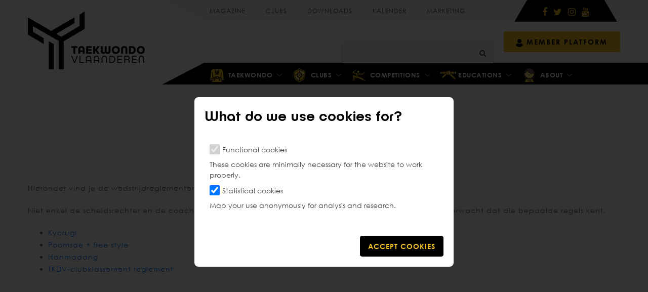

--- FILE ---
content_type: text/html; charset=UTF-8
request_url: https://taekwondo.be/index.php/en/node/24
body_size: 5638
content:
<!DOCTYPE html>
<html lang="en" dir="ltr" prefix="og: https://ogp.me/ns#">
<head>
    <meta charset="utf-8" />
<link rel="canonical" href="https://taekwondo.be/index.php/nl/reglementen" />
<meta name="title" content="Reglementen | Taekwondo" />
<meta property="og:url" content="https://taekwondo.be/index.php/en/node/24" />
<meta property="og:title" content="Reglementen" />
<meta property="og:description" content="Reglementen" />
<script async src="https://www.googletagmanager.com/gtag/js?id=UA-174662189-1"></script>
<script>window.dataLayer = window.dataLayer || [];function gtag(){dataLayer.push(arguments)};gtag("js", new Date());gtag("config", "UA-174662189-1", {"groups":"default","anonymize_ip":true});</script>
<meta name="Generator" content="Drupal 9 (https://www.drupal.org)" />
<meta name="MobileOptimized" content="width" />
<meta name="HandheldFriendly" content="true" />
<meta name="viewport" content="width=device-width, initial-scale=1.0" />
<link rel="icon" href="/themes/custom/taekwondo/favicon.ico" type="image/vnd.microsoft.icon" />
<link rel="alternate" hreflang="nl" href="https://taekwondo.be/index.php/nl/reglementen" />

        <title>Reglementen | Taekwondo</title>
        <link rel="stylesheet" media="all" href="/core/modules/system/css/components/ajax-progress.module.css?rsj8t7" />
<link rel="stylesheet" media="all" href="/core/modules/system/css/components/align.module.css?rsj8t7" />
<link rel="stylesheet" media="all" href="/core/modules/system/css/components/autocomplete-loading.module.css?rsj8t7" />
<link rel="stylesheet" media="all" href="/core/modules/system/css/components/fieldgroup.module.css?rsj8t7" />
<link rel="stylesheet" media="all" href="/core/modules/system/css/components/container-inline.module.css?rsj8t7" />
<link rel="stylesheet" media="all" href="/core/modules/system/css/components/clearfix.module.css?rsj8t7" />
<link rel="stylesheet" media="all" href="/core/modules/system/css/components/details.module.css?rsj8t7" />
<link rel="stylesheet" media="all" href="/core/modules/system/css/components/hidden.module.css?rsj8t7" />
<link rel="stylesheet" media="all" href="/core/modules/system/css/components/item-list.module.css?rsj8t7" />
<link rel="stylesheet" media="all" href="/core/modules/system/css/components/js.module.css?rsj8t7" />
<link rel="stylesheet" media="all" href="/core/modules/system/css/components/nowrap.module.css?rsj8t7" />
<link rel="stylesheet" media="all" href="/core/modules/system/css/components/position-container.module.css?rsj8t7" />
<link rel="stylesheet" media="all" href="/core/modules/system/css/components/progress.module.css?rsj8t7" />
<link rel="stylesheet" media="all" href="/core/modules/system/css/components/reset-appearance.module.css?rsj8t7" />
<link rel="stylesheet" media="all" href="/core/modules/system/css/components/resize.module.css?rsj8t7" />
<link rel="stylesheet" media="all" href="/core/modules/system/css/components/sticky-header.module.css?rsj8t7" />
<link rel="stylesheet" media="all" href="/core/modules/system/css/components/system-status-counter.css?rsj8t7" />
<link rel="stylesheet" media="all" href="/core/modules/system/css/components/system-status-report-counters.css?rsj8t7" />
<link rel="stylesheet" media="all" href="/core/modules/system/css/components/system-status-report-general-info.css?rsj8t7" />
<link rel="stylesheet" media="all" href="/core/modules/system/css/components/tabledrag.module.css?rsj8t7" />
<link rel="stylesheet" media="all" href="/core/modules/system/css/components/tablesort.module.css?rsj8t7" />
<link rel="stylesheet" media="all" href="/core/modules/system/css/components/tree-child.module.css?rsj8t7" />
<link rel="stylesheet" media="all" href="/themes/custom/taekwondo/assets/css/fonts/stylesheet.css?rsj8t7" />
<link rel="stylesheet" media="all" href="/themes/custom/taekwondo/assets/css/bootstrap.css?rsj8t7" />
<link rel="stylesheet" media="all" href="/themes/custom/taekwondo/assets/css/bootstrap-grid.css?rsj8t7" />
<link rel="stylesheet" media="all" href="/themes/custom/taekwondo/assets/css/bootstrap-reboot.css?rsj8t7" />
<link rel="stylesheet" media="all" href="/themes/custom/taekwondo/assets/css/stylesheet.css?rsj8t7" />
<link rel="stylesheet" media="all" href="/themes/custom/taekwondo/assets/css/media-queries.css?rsj8t7" />
<link rel="stylesheet" media="all" href="/themes/custom/taekwondo/assets/css/custom-style.css?rsj8t7" />
<link rel="stylesheet" media="all" href="/themes/custom/taekwondo/assets/css/slideshow.css?rsj8t7" />
<link rel="stylesheet" media="all" href="/themes/custom/taekwondo/assets/css/animate.css?rsj8t7" />
<link rel="stylesheet" media="all" href="https://maxcdn.bootstrapcdn.com/font-awesome/4.7.0/css/font-awesome.min.css" />
<link rel="stylesheet" media="all" href="/themes/custom/taekwondo/assets/css/autocomplete.css?rsj8t7" />
<link rel="stylesheet" media="all" href="/themes/custom/taekwondo/assets/css/entitysearch.css?rsj8t7" />

        
</head>
<body>
<a href="#main-content" class="visually-hidden focusable">
    Skip to main content
</a>
<div  class="js--cookie-consent is-closed o-modal" data-close-class="is-closed" data-open-class="visible" data-initial-close="false" >
  <div class="o-modal__container">
    <form class="privacy-cookie-consent-form" data-drupal-selector="privacy-cookie-consent-form" action="/index.php/en/node/24" method="post" id="privacy-cookie-consent-form" accept-charset="UTF-8">
  <input autocomplete="off" data-drupal-selector="form-v7j5mfasx32wlasgh-j0sfcdyahs8rkqulxrf2qgabg" type="hidden" name="form_build_id" value="form-V7J5mfasx32wlAsgH_j0SFcDYAhs8RkqUlxrF2Qgabg" />

  
  <input data-drupal-selector="edit-privacy-cookie-consent-form" type="hidden" name="form_id" value="privacy_cookie_consent_form" />

  <div class="o-modal__header">
          <h3>What do we use cookies for?</h3>
      </div>
  <div class="o-modal__content">
        <div id="edit-cookies" class="form-checkboxes"><div class="js-form-item form-item js-form-type-checkbox form-item-cookies-functional js-form-item-cookies-functional form-disabled">
        <input disabled readonly data-drupal-selector="edit-cookies-functional" aria-describedby="edit-cookies-functional--description" type="checkbox" id="edit-cookies-functional" name="cookies[functional]" value="functional" checked="checked" class="form-checkbox" />

        <label for="edit-cookies-functional" class="option">Functional cookies</label>
          <div id="edit-cookies-functional--description" class="description">
      These cookies are minimally necessary for the website to work properly.
    </div>
  </div>
<div class="js-form-item form-item js-form-type-checkbox form-item-cookies-statistical js-form-item-cookies-statistical">
        <input data-drupal-selector="edit-cookies-statistical" aria-describedby="edit-cookies-statistical--description" type="checkbox" id="edit-cookies-statistical" name="cookies[statistical]" value="statistical" checked="checked" class="form-checkbox" />

        <label for="edit-cookies-statistical" class="option">Statistical cookies</label>
          <div id="edit-cookies-statistical--description" class="description">
      Map your use anonymously for analysis and research.
    </div>
  </div>
</div>

      </div>
  <div class="o-modal__footer">
    <div class="o-modal__actions">
      <input data-drupal-selector="edit-submit" type="submit" id="edit-submit" name="op" value="Accept cookies" class="button js-form-submit form-submit" />

    </div>
  </div>
</form>

  </div>
  <div class="o-modal__background"></div>
</div>

<header id="header">
  <div class="top-section-ctnr">
    <div class="container">
      <div class="top-nav-icons-ctnr">
  <div class="top-navigation">
    <ul>
              <li>
          <a href="/index.php/en/node/49" target="_self">Magazine</a>
        </li>
              <li>
          <a href="/index.php/en/node/117" target="_self">Clubs</a>
        </li>
              <li>
          <a href="/index.php/en/node/106" target="_self">Downloads</a>
        </li>
              <li>
          <a href="/index.php/en/node/120" target="_self">Kalender</a>
        </li>
              <li>
          <a href="/index.php/en/node/149" target="_self">Marketing</a>
        </li>
          </ul>
  </div>

      <div class="social-icons">
  <ul>
          <li class="padding-sc">
        <a href="https://www.facebook.com/taekwondovlaanderen/" target="_blank"><i class="fa fab fa-facebook-f"></i></a>
      </li>
          <li class="padding-sc">
        <a href="https://twitter.com/tkdvlaanderen" target="_blank"><i class="fa fab fa-twitter"></i></a>
      </li>
          <li class="padding-sc">
        <a href="https://www.instagram.com/taekwondovlaanderen/" target="_blank"><i class="fa fab fa-instagram"></i></a>
      </li>
          <li class="padding-sc">
        <a href="https://www.youtube.com/user/VlaamseTaekwondoBond" target="_blank"><i class="fa fab fa-youtube"></i></a>
      </li>
      </ul>
</div>

  
</div>


    </div>
  </div>
  <div class="logo-search-login  wow fadeInDown">
    <div class="container">
      <div class="logo">
                    <img src="/themes/custom/taekwondo/assets/images/logo.png">
              </div>
      <div class="member-login">
        <a href="https://club.taekwondo.be/"> Member platform</a>
      </div>
      <div class="search-ctnr">
        <div  class="js--entity-search m-entity-search" data-url="/index.php/en/ajax/activities" data-view-mode="search_preview" data-entity-type="node" data-entity-bundles="[&quot;news&quot;,&quot;news_overview&quot;,&quot;featured_page&quot;,&quot;basic_page&quot;,&quot;contact&quot;,&quot;homepage&quot;,&quot;documents_overview&quot;]">
  <label></label><div class="js--entity-search-autocomplete"><div class="js-form-item form-item js-form-type-textfield form-item- js-form-item- form-no-label">
        <input class="js--entity-search-autocomplete-input m-entity-search__input form-text" autocomplete="off" type="text" size="60" maxlength="128" />

        </div>
<div class="icon js--entity-search-input-button"><i class="fa fa-search"></i>
</div>
<div style="display:none" data-item-class="m-entity-search__list-item" data-item-empty-class="m-entity-search__list-item__empty" class="js--entity-search-autocomplete-suggestions m-entity-search__list"></div>
</div>

</div>

      </div>
    </div>
  </div>
  <div class="menu-section-ctnr">
  <div class="container mrg15">
    <div class="menu-ctnr">
      <nav class="navbar navbar-expand-md navbar-light bg-light">
        <button class="navbar-toggler" type="button" data-toggle="collapse" data-target="#navbarNavDropdown" aria-controls="navbarNavDropdown" aria-expanded="false" aria-label="Toggle navigation">
          <span class="navbar-toggler-icon"> Menu</span>
        </button>
        <div class="collapse navbar-collapse" id="navbarNavDropdown">
          <ul class="navbar-nav">
            <!-- Taekwondo -->
              <li class="nav-item dropdown">
    <a class="nav-link arrowDown" href="#" id="navbarDropdownMenuLink" data-toggle="dropdown" aria-haspopup="true" aria-expanded="false">
      <img src="/themes/custom/taekwondo/assets/images/nav-icon1.png"/>
      taekwondo
    </a>
    <ul class="dropdown-menu" aria-labelledby="navbarDropdownMenuLink">
              <li class="dropdown-submenu">
          <a class="dropdown-item sub-arrow" href="/index.php/en/node/16" target="_self">
            Krijgskunst en olympisme
          </a>
                  </li>
              <li class="dropdown-submenu">
          <a class="dropdown-item sub-arrow" href="/index.php/en/node/22" target="_self">
            Gezond en ethisch sporten
          </a>
                      <ul class="dropdown-menu roundY">
                              <li>
                  <a class="dropdown-item arrow-left" href="/index.php/en/node/62" target="_self">
                    Grensoverschrijdend gedrag
                  </a>
                </li>
                              <li>
                  <a class="dropdown-item arrow-left" href="/index.php/en/node/93" target="_self">
                    Gedragscodes
                  </a>
                </li>
                              <li>
                  <a class="dropdown-item arrow-left" href="/index.php/en/node/59" target="_self">
                    Gezond sporten
                  </a>
                </li>
                              <li>
                  <a class="dropdown-item arrow-left" href="/index.php/en/node/365" target="_self">
                    Uittreksel strafregister
                  </a>
                </li>
                              <li>
                  <a class="dropdown-item arrow-left" href="/index.php/en/node/60" target="_self">
                    Antidoping
                  </a>
                </li>
                          </ul>
                  </li>
              <li class="dropdown-submenu">
          <a class="dropdown-item sub-arrow" href="/index.php/en/node/23" target="_self">
            Sportongeval, wat nu?
          </a>
                  </li>
              <li class="dropdown-submenu">
          <a class="dropdown-item sub-arrow" href="/index.php/en/node/28" target="_self">
            TKDV-trainingen
          </a>
                  </li>
              <li class="dropdown-submenu">
          <a class="dropdown-item sub-arrow" href="/index.php/en/node/25" target="_self">
            Dangradenwerking
          </a>
                  </li>
              <li class="dropdown-submenu">
          <a class="dropdown-item sub-arrow" href="/index.php/en/node/26" target="_self">
            Topsport
          </a>
                      <ul class="dropdown-menu roundY">
                              <li>
                  <a class="dropdown-item arrow-left" href="/index.php/en/node/293" target="_self">
                    Documentatie rond topsportwerking Kyorugi
                  </a>
                </li>
                              <li>
                  <a class="dropdown-item arrow-left" href="/index.php/en/node/343" target="_self">
                    Nationale selectiecriteria
                  </a>
                </li>
                              <li>
                  <a class="dropdown-item arrow-left" href="/index.php/en/node/240" target="_self">
                    Palmares
                  </a>
                </li>
                              <li>
                  <a class="dropdown-item arrow-left" href="/index.php/en/node/119" target="_self">
                    Topsportteam
                  </a>
                </li>
                              <li>
                  <a class="dropdown-item arrow-left" href="/index.php/en/node/147" target="_self">
                    Olympisch sparren
                  </a>
                </li>
                          </ul>
                  </li>
              <li class="dropdown-submenu">
          <a class="dropdown-item sub-arrow" href="/index.php/en/node/36" target="_self">
            Poomsaewerking
          </a>
                      <ul class="dropdown-menu roundY">
                              <li>
                  <a class="dropdown-item arrow-left" href="/index.php/en/node/202" target="_self">
                    Ontwikkelingstraining
                  </a>
                </li>
                              <li>
                  <a class="dropdown-item arrow-left" href="/index.php/en/node/203" target="_self">
                    Selectietraining
                  </a>
                </li>
                              <li>
                  <a class="dropdown-item arrow-left" href="/index.php/en/node/390" target="_self">
                    Selectiecriteria poomsae
                  </a>
                </li>
                              <li>
                  <a class="dropdown-item arrow-left" href="/index.php/en/node/268" target="_self">
                    Oefen je poomsae
                  </a>
                </li>
                          </ul>
                  </li>
              <li class="dropdown-submenu">
          <a class="dropdown-item sub-arrow" href="/index.php/en/node/27" target="_self">
            G-taekwondo
          </a>
                      <ul class="dropdown-menu roundY">
                              <li>
                  <a class="dropdown-item arrow-left" href="/index.php/en/node/174" target="_self">
                    Taekwondo - Passie kent geen beperking
                  </a>
                </li>
                              <li>
                  <a class="dropdown-item arrow-left" href="/index.php/en/node/254" target="_self">
                    G-sportwerking in de club
                  </a>
                </li>
                          </ul>
                  </li>
          </ul>
  </li>

            <!-- Club -->
              <li class="nav-item dropdown">
    <a class="nav-link arrowDown" href="#" id="navbarDropdownMenuLink" data-toggle="dropdown" aria-haspopup="true" aria-expanded="false">
      <img src="/themes/custom/taekwondo/assets/images/nav-icon2.png"/>
      clubs
    </a>
    <ul class="dropdown-menu" aria-labelledby="navbarDropdownMenuLink">
              <li class="dropdown-submenu">
          <a class="dropdown-item sub-arrow" href="/index.php/en/node/282" target="_self">
            Kwaliteitslabels
          </a>
                  </li>
              <li class="dropdown-submenu">
          <a class="dropdown-item sub-arrow" href="/index.php/en/node/29" target="_self">
            Ondersteuning
          </a>
                      <ul class="dropdown-menu roundY">
                              <li>
                  <a class="dropdown-item arrow-left" href="/index.php/en/node/33" target="_self">
                    Jeugdsportproject
                  </a>
                </li>
                              <li>
                  <a class="dropdown-item arrow-left" href="/index.php/en/node/100" target="_self">
                    Clubbezoek
                  </a>
                </li>
                              <li>
                  <a class="dropdown-item arrow-left" href="/index.php/en/node/327" target="_self">
                    TKDV-gasttrainer in de club
                  </a>
                </li>
                              <li>
                  <a class="dropdown-item arrow-left" href="/index.php/en/node/101" target="_self">
                    Lokale subsidies
                  </a>
                </li>
                              <li>
                  <a class="dropdown-item arrow-left" href="/index.php/en/node/103" target="_self">
                    De Vlaamse Sportfederatie
                  </a>
                </li>
                          </ul>
                  </li>
              <li class="dropdown-submenu">
          <a class="dropdown-item sub-arrow" href="/index.php/en/node/31" target="_self">
            Lidmaatschap
          </a>
                      <ul class="dropdown-menu roundY">
                              <li>
                  <a class="dropdown-item arrow-left" href="/index.php/en/node/58" target="_self">
                    Club
                  </a>
                </li>
                              <li>
                  <a class="dropdown-item arrow-left" href="/index.php/en/node/102" target="_self">
                    Leden
                  </a>
                </li>
                          </ul>
                  </li>
              <li class="dropdown-submenu">
          <a class="dropdown-item sub-arrow" href="/index.php/en/node/32" target="_self">
            Transfer
          </a>
                  </li>
              <li class="dropdown-submenu">
          <a class="dropdown-item sub-arrow" href="/index.php/en/node/91" target="_self">
            GDPR
          </a>
                  </li>
              <li class="dropdown-submenu">
          <a class="dropdown-item sub-arrow" href="/index.php/en/node/30" target="_self">
            Nieuwe club oprichten
          </a>
                  </li>
              <li class="dropdown-submenu">
          <a class="dropdown-item sub-arrow" href="/index.php/en/node/34" target="_self">
            Interessante sites
          </a>
                  </li>
          </ul>
  </li>

            <!-- Competition -->
              <li class="nav-item dropdown">
    <a class="nav-link arrowDown" href="#" id="navbarDropdownMenuLink" data-toggle="dropdown" aria-haspopup="true" aria-expanded="false">
      <img src="/themes/custom/taekwondo/assets/images/nav-icon3.png"/>
      competitions
    </a>
    <ul class="dropdown-menu" aria-labelledby="navbarDropdownMenuLink">
              <li class="dropdown-submenu">
          <a class="dropdown-item sub-arrow" href="/index.php/en/node/35" target="_self">
            TKDV-wedstrijden
          </a>
                      <ul class="dropdown-menu roundY">
                              <li>
                  <a class="dropdown-item arrow-left" href="/index.php/en/node/66" target="_self">
                    Wedstrijden: overzicht &amp; uitslagen
                  </a>
                </li>
                              <li>
                  <a class="dropdown-item arrow-left" href="/index.php/en/node/67" target="_self">
                    Zelf organiseren
                  </a>
                </li>
                          </ul>
                  </li>
              <li class="dropdown-submenu">
          <a class="dropdown-item sub-arrow" href="/index.php/en/node/187" target="_self">
            Open Hanmadang
          </a>
                  </li>
              <li class="dropdown-submenu">
          <a class="dropdown-item sub-arrow" href="/index.php/en/node/48" target="_self">
            Interclubwedstrijden
          </a>
                  </li>
              <li class="dropdown-submenu">
          <a class="dropdown-item sub-arrow" href="/index.php/en/node/24" target="_self">
            Reglementen
          </a>
                  </li>
              <li class="dropdown-submenu">
          <a class="dropdown-item sub-arrow" href="/index.php/en/node/104" target="_self">
            Internationale wedstrijden
          </a>
                      <ul class="dropdown-menu roundY">
                              <li>
                  <a class="dropdown-item arrow-left" href="/index.php/en/node/71" target="_self">
                    World Taekwondo Licentie
                  </a>
                </li>
                          </ul>
                  </li>
          </ul>
  </li>

            <!-- Education -->
              <li class="nav-item dropdown">
    <a class="nav-link arrowDown" href="#" id="navbarDropdownMenuLink" data-toggle="dropdown" aria-haspopup="true" aria-expanded="false">
      <img src="/themes/custom/taekwondo/assets/images/nav-icon4.png"/>
      educations
    </a>
    <ul class="dropdown-menu" aria-labelledby="navbarDropdownMenuLink">
              <li class="dropdown-submenu">
          <a class="dropdown-item sub-arrow" href="/index.php/en/node/40" target="_self">
            Seminaries
          </a>
                      <ul class="dropdown-menu roundY">
                              <li>
                  <a class="dropdown-item arrow-left" href="/index.php/en/node/80" target="_self">
                    Poomsae
                  </a>
                </li>
                              <li>
                  <a class="dropdown-item arrow-left" href="/index.php/en/node/81" target="_self">
                    Hosinsul
                  </a>
                </li>
                          </ul>
                  </li>
              <li class="dropdown-submenu">
          <a class="dropdown-item sub-arrow" href="/index.php/en/node/37" target="_self">
            Trainer
          </a>
                      <ul class="dropdown-menu roundY">
                              <li>
                  <a class="dropdown-item arrow-left" href="/index.php/en/node/72" target="_self">
                    Initiator
                  </a>
                </li>
                              <li>
                  <a class="dropdown-item arrow-left" href="/index.php/en/node/73" target="_self">
                    Instructeur B - Sparring
                  </a>
                </li>
                              <li>
                  <a class="dropdown-item arrow-left" href="/index.php/en/node/74" target="_self">
                    Coachvorming
                  </a>
                </li>
                              <li>
                  <a class="dropdown-item arrow-left" href="/index.php/en/node/75" target="_self">
                    Diploma&#039;s/getuigschrift laten erkennen
                  </a>
                </li>
                              <li>
                  <a class="dropdown-item arrow-left" href="/index.php/en/node/76" target="_self">
                    VTS-plus
                  </a>
                </li>
                              <li>
                  <a class="dropdown-item arrow-left" href="/index.php/en/node/348" target="_self">
                    Online - video&#039;s
                  </a>
                </li>
                          </ul>
                  </li>
              <li class="dropdown-submenu">
          <a class="dropdown-item sub-arrow" href="/index.php/en/node/38" target="_self">
            Scheidsrechter
          </a>
                      <ul class="dropdown-menu roundY">
                              <li>
                  <a class="dropdown-item arrow-left" href="/index.php/en/node/78" target="_self">
                    Kyorugi
                  </a>
                </li>
                              <li>
                  <a class="dropdown-item arrow-left" href="/index.php/en/node/77" target="_self">
                    Poomsae
                  </a>
                </li>
                              <li>
                  <a class="dropdown-item arrow-left" href="/index.php/en/node/79" target="_self">
                    Hanmadang
                  </a>
                </li>
                          </ul>
                  </li>
              <li class="dropdown-submenu">
          <a class="dropdown-item sub-arrow" href="/index.php/en/node/39" target="_self">
            Clubbestuur
          </a>
                  </li>
          </ul>
  </li>

            <!-- About -->
              <li class="nav-item dropdown">
    <a class="nav-link arrowDown" href="#" id="navbarDropdownMenuLink" data-toggle="dropdown" aria-haspopup="true" aria-expanded="false">
      <img src="/themes/custom/taekwondo/assets/images/nav-icon5.png"/>
      about
    </a>
    <ul class="dropdown-menu" aria-labelledby="navbarDropdownMenuLink">
              <li class="dropdown-submenu">
          <a class="dropdown-item sub-arrow" href="/index.php/en/node/41" target="_self">
            Structuur TKDV
          </a>
                      <ul class="dropdown-menu roundY">
                              <li>
                  <a class="dropdown-item arrow-left" href="/index.php/en/node/82" target="_self">
                    Organigram
                  </a>
                </li>
                              <li>
                  <a class="dropdown-item arrow-left" href="/index.php/en/node/118" target="_self">
                    Bestuur
                  </a>
                </li>
                              <li>
                  <a class="dropdown-item arrow-left" href="/index.php/en/node/84" target="_self">
                    Commissies
                  </a>
                </li>
                              <li>
                  <a class="dropdown-item arrow-left" href="/index.php/en/node/85" target="_self">
                    Personeel
                  </a>
                </li>
                          </ul>
                  </li>
              <li class="dropdown-submenu">
          <a class="dropdown-item sub-arrow" href="/index.php/en/node/42" target="_self">
            Missie en visie
          </a>
                      <ul class="dropdown-menu roundY">
                              <li>
                  <a class="dropdown-item arrow-left" href="/index.php/en/node/86" target="_self">
                    Beleidsplan
                  </a>
                </li>
                              <li>
                  <a class="dropdown-item arrow-left" href="/index.php/en/node/88" target="_self">
                    Goed bestuur
                  </a>
                </li>
                          </ul>
                  </li>
              <li class="dropdown-submenu">
          <a class="dropdown-item sub-arrow" href="/index.php/en/node/319" target="_self">
            Verslagen
          </a>
                      <ul class="dropdown-menu roundY">
                              <li>
                  <a class="dropdown-item arrow-left" href="/index.php/en/node/320" target="_self">
                    Bestuursverslagen en verslagen AV
                  </a>
                </li>
                              <li>
                  <a class="dropdown-item arrow-left" href="/index.php/en/node/214" target="_self">
                    Jaarverslag
                  </a>
                </li>
                          </ul>
                  </li>
              <li class="dropdown-submenu">
          <a class="dropdown-item sub-arrow" href="/index.php/en/node/43" target="_self">
            Reglementen en statuten
          </a>
                  </li>
              <li class="dropdown-submenu">
          <a class="dropdown-item sub-arrow" href="/index.php/en/contact" target="_self">
            Contact
          </a>
                  </li>
              <li class="dropdown-submenu">
          <a class="dropdown-item sub-arrow" href="/index.php/en/node/45" target="_self">
            Vacatures
          </a>
                  </li>
          </ul>
  </li>

          </ul>
        </div>
      </nav>
    </div>
  </div>
</div>

</header>

  <div id="body-section">
        <div data-drupal-messages-fallback class="hidden"></div>
<div class="container">
  <div class="page-head"><h1>Reglementen</h1></div>
  <div class="dashborad-panel">
    <div class="row">

      <div class="col-sm-12">
        <div class="news-article-ctnr wow fadeInDown" style="visibility: visible; animation-name: fadeInDown;">

          <div class="news-details">
                        <div class="m-rich-content">
              <p>Hieronder vind je de wedstrijdreglementen per discipline. </p>
<p>Niet enkel de scheidsrechter en de coach worden geacht de regels te kennen, ook van de sporter wordt verwacht dat die bepaalde regels kent.</p>
<ul><li><a href="/media/97/download/" rel=" noopener" target="_blank">Kyorugi</a></li>
<li><a href="/media/98/download" target="_blank">Poomsae + free style</a></li>
<li><a href="/media/154/download" target="_blank">Hanmadang</a></li>
<li><a href="/media/93/download" rel=" noopener" target="_blank">TKDV-clubklassement reglement</a></li>
</ul>
            </div>
          </div>

        </div>
      </div> <!--end sm-8 -->
    </div>
  </div> <!--end dashborad-panel-->
</div>



  </div>

<footer id="footer">
  <div id="footer-section" class="wow fadeInDown">
    <div class="container">
      <div class="row">

        <div class="col-md-3">
          <div class="ftr-logo"><img src="/themes/custom/taekwondo/assets/images/ftr-logo.png"></div>
        </div>

        <div class="col-md-4">
                      <div class="footer-links">
              <h2>Quick Links</h2>
              <ul>
      <li>
      <a href="/index.php/en/contact" target="_self">Contact</a>
    </li>
      <li>
      <a href="/index.php/en/node/120" target="_self">Kalender</a>
    </li>
      <li>
      <a href="/index.php/en/node/149" target="_self">Marketing</a>
    </li>
      <li>
      <a href="/index.php/en/node/188" target="_self">Nieuwsbrief</a>
    </li>
      <li>
      <a href="/index.php/en/node/109" target="_self">Coronavirus</a>
    </li>
      <li>
      <a href="/index.php/en/node/106" target="_self">Downloads</a>
    </li>
  </ul>

            </div>
                  </div>

        <div class="col-md-3">
                      <div class="footer-links">
              <h2>Help and Support </h2>
              <ul>
      <li>
      <a href="/index.php/en/node/30" target="_self">Nieuwe club oprichten</a>
    </li>
      <li>
      <a href="/index.php/en/node/100" target="_self">Clubbezoek</a>
    </li>
      <li>
      <a href="/index.php/en/node/103" target="_self">De Vlaamse Sportfederatie</a>
    </li>
      <li>
      <a href="/index.php/en/node/33" target="_self">Jeugdsportproject</a>
    </li>
      <li>
      <a href="/index.php/en/node/62" target="_self">Grensoverschrijdend gedrag</a>
    </li>
  </ul>

            </div>
                  </div>

        <div class="col-md-2">
                    <div class="footer-social">
            <h2>Follow Us </h2>
            <div>
  <ul>
          <li class="padding-sc">
        <a href="https://www.facebook.com/taekwondovlaanderen/" target="_blank">
          <img src="/themes/custom/taekwondo/assets/images/fb-icon.png"/>
        </a>
      </li>
          <li class="padding-sc">
        <a href="https://twitter.com/tkdvlaanderen" target="_blank">
          <img src="/themes/custom/taekwondo/assets/images/tw-icon.png"/>
        </a>
      </li>
          <li class="padding-sc">
        <a href="https://www.instagram.com/taekwondovlaanderen/" target="_blank">
          <img src="/themes/custom/taekwondo/assets/images/insta-icon.png"/>
        </a>
      </li>
          <li class="padding-sc">
        <a href="https://www.youtube.com/user/VlaamseTaekwondoBond" target="_blank">
          <img src="/themes/custom/taekwondo/assets/images/youtube-icon.png"/>
        </a>
      </li>
      </ul>
</div>

          </div>
                  </div>

      </div>

      <div class="row">
        <div class="col-md-3">
                      <div class="contact-info">
              <img src="/themes/custom/taekwondo/assets/images/phone-icon.png">
              <strong>Phone</strong> <br>
              011 87 09 18
            </div>
                  </div>

        <div class="col-md-5">
                      <div class="contact-info">
              <img src="/themes/custom/taekwondo/assets/images/location-icon.png">
              <strong>Address</strong> <br>
              H. Van Veldekesingel 150/73, 3500 Hasselt
            </div>
                  </div>


        <div class="col-md-4">
                      <div class="contact-info">
              <img src="/themes/custom/taekwondo/assets/images/email-icon.png">
              <strong>Email Address</strong> <br>
              administratie@taekwondo.be
            </div>
                  </div>
      </div>

      <div class="copyright">
        <div class="row">
          <div class="col-md-6">
            <div class="rights">©  Taekwondo Vlaanderen . All Rights Reserved </div>
          </div>

          <div class="col-md-6">
            <div class="ftr-rt-link">
                                <div class="ftr-rt-link">
        <a href="https://taekwondo-drupal-acceptatie.server10.tactics.be/sites/default/files/2020-05/TKDV_algemene_voorwaarden_16.10.2019%20.pdf" target="_blank">Algemene voorwaarden</a> |
        <a href="/index.php/en/node/261" target="_self">Privacyverklaring</a> |
  </div>

                                      <a href="/index.php/en/node/24" class="js--cookie-consent--toggle">Cookie settings</a>
                                            </div>
          </div>
        </div>
      </div>
    </div>
  </div>
</footer>


<script type="application/json" data-drupal-selector="drupal-settings-json">{"path":{"baseUrl":"\/index.php\/","scriptPath":null,"pathPrefix":"en\/","currentPath":"node\/24","currentPathIsAdmin":false,"isFront":false,"currentLanguage":"en"},"pluralDelimiter":"\u0003","suppressDeprecationErrors":true,"ajaxPageState":{"libraries":"entity_search\/entity_search,google_analytics\/google_analytics,googlemaps\/googlemaps,privacy\/cookie_consent,system\/base,taekwondo\/global-javascript,taekwondo\/global-styling","theme":"taekwondo","theme_token":null},"ajaxTrustedUrl":{"form_action_p_pvdeGsVG5zNF_XLGPTvYSKCf43t8qZYSwcfZl2uzM":true},"google_analytics":{"account":"UA-174662189-1","trackOutbound":true,"trackMailto":true,"trackDownload":true,"trackDownloadExtensions":"7z|aac|arc|arj|asf|asx|avi|bin|csv|doc(x|m)?|dot(x|m)?|exe|flv|gif|gz|gzip|hqx|jar|jpe?g|js|mp(2|3|4|e?g)|mov(ie)?|msi|msp|pdf|phps|png|ppt(x|m)?|pot(x|m)?|pps(x|m)?|ppam|sld(x|m)?|thmx|qtm?|ra(m|r)?|sea|sit|tar|tgz|torrent|txt|wav|wma|wmv|wpd|xls(x|m|b)?|xlt(x|m)|xlam|xml|z|zip"},"user":{"uid":0,"permissionsHash":"eb9f6b0cf6be07484e5fa978657388808c823cb732ad08ed5c9be462e0782e67"}}</script>
<script src="/core/assets/vendor/jquery/jquery.min.js?v=3.6.0"></script>
<script src="/core/misc/polyfills/element.matches.js?v=9.4.8"></script>
<script src="/core/misc/polyfills/object.assign.js?v=9.4.8"></script>
<script src="https://maps.googleapis.com/maps/api/js?key=AIzaSyACG3raSv7GX_KfoiTN8O748mnBvxgt5ag&amp;libraries=places"></script>
<script src="/core/misc/polyfills/nodelist.foreach.js?v=9.4.8"></script>
<script src="/core/assets/vendor/css-escape/css.escape.js?v=1.5.1"></script>
<script src="/core/assets/vendor/once/once.min.js?v=1.0.1"></script>
<script src="/core/assets/vendor/jquery-once/jquery.once.min.js?v=2.2.3"></script>
<script src="/core/misc/drupalSettingsLoader.js?v=9.4.8"></script>
<script src="/core/misc/drupal.js?v=9.4.8"></script>
<script src="/core/misc/drupal.init.js?v=9.4.8"></script>
<script src="/core/assets/vendor/tabbable/index.umd.min.js?v=5.3.2"></script>
<script src="/modules/contrib/google_analytics/js/google_analytics.js?v=9.4.8"></script>
<script src="/core/misc/jquery.once.bc.js?v=9.4.8"></script>
<script src="/themes/custom/taekwondo/assets/js/bootstrap.min.js?rsj8t7"></script>
<script src="/themes/custom/taekwondo/assets/js/scrpit.js?rsj8t7"></script>
<script src="/themes/custom/taekwondo/assets/js/wow.js?rsj8t7"></script>
<script src="/themes/custom/taekwondo/assets/js/gallery.js?rsj8t7"></script>
<script src="/themes/custom/taekwondo/assets/js/logo.js?rsj8t7"></script>
<script src="/themes/custom/taekwondo/assets/js/behaviors.js?rsj8t7"></script>
<script src="/modules/custom/entity_search/js/vendor/jquery.debounce.js?rsj8t7"></script>
<script src="/modules/custom/entity_search/js/entitySearchBehavior.js?rsj8t7"></script>
<script src="/modules/custom/entity_search/js/entitySearch.js?rsj8t7"></script>
<script src="/core/misc/progress.js?v=9.4.8"></script>
<script src="/core/misc/ajax.js?v=9.4.8"></script>
<script src="/modules/custom/privacy/js/vendor/cookie.js?rsj8t7"></script>
<script src="/modules/custom/privacy/js/dist/cookieConsent.dist.js?rsj8t7"></script>
<script src="/modules/custom/privacy/js/dist/cookieConsentBehavior.dist.js?rsj8t7"></script>

</body>
</html>


--- FILE ---
content_type: text/css
request_url: https://taekwondo.be/themes/custom/taekwondo/assets/css/stylesheet.css?rsj8t7
body_size: 6653
content:
body,td,th {
  font-family: 'Century Gothic', 'Poppins', sans-serif;

	font-size: 14px;
	color: #444;
	font-weight:normal;
}
body {
	background-color: #FFF;
	margin:0px;
	overflow-x: hidden;
}
h1, h2, h3, h4, h5, h6 {
	color: #000;
  font-family: 'Publica Play', 'Poppins', sans-serif;
	margin:0px;
	padding:0px;
}
p
{
	margin:0px 0px 0px 0px;
	padding:0px 0px 15px 0px;
}
a
{
	text-decoration:none !important;
}
.container {

    max-width: 1200px;

}
#wrapper
{
	width:100%;	clear:both;	float:left;
}
#header
{
	width:100%;	clear:both;	float:left;
	background:url(../images/header-bg-cruve.png) no-repeat center top;
	height:167px;
}
#nav
{
	width:100%;	clear:both;	float:left;
}
#banner-cntr
{
	width:100%;	clear:both;	float:left; background-color:#94cdf9; height:714px;
}
#body-ctnr
{
	width:100%;	clear:both;	float:left;
}
#body-section
{
	width:100%;	clear:both;	float:left; padding-bottom:100px;
}
#footer
{
	width:100%;	clear:both;	float:left;
}
.page-row
{
	width:100%;	clear:both;	float:left;
}
.top-section-ctnr
{
	width:100%;	clear:both;	float:left; height:43px;
}

.logo-search-login
{
	width:100%;	clear:both;	float:left; height:81px;
}
.logo
{
	float:left;
	margin-top:-20px;
	position:absolute;
}

.menu-section-ctnr
{
	width:100%;	clear:both;	float:left; height:43px;
}

.top-nav-icons-ctnr
{
	width:71%;
	float:right;
}
.social-icons
{
	width:auto; float:right;
  background:url(../images/social-bg.png) no-repeat center;
  border-left: 25px solid transparent;
  border-right: 25px solid transparent;
}
.social-icons ul
{
	margin:0px;
	padding:0px 30px;
}
.social-icons li
{
	list-style-type:none;
	color:#f9c623;
	float:left;
	padding:10px 0px 6px 0px;
}

.social-icons li a
{
  color:inherit;
  font-size:18px;
  font-weight:bold !important;
}

.social-icons li:hover
{
	color:#fff; cursor:pointer;
}

.social-icons li:hover a
{
  color:inherit;
}

.border-sc
{
	border-left:#999999 solid 1px; border-right:#999999 solid 1px;
	padding-left:13px !important;
	padding-right:13px !important;
	margin:0px 14px;
}

.padding-sc
{
  padding-left:6px !important;
  padding-right:6px !important;
}

.top-navigation
{
	float:left;
}
.top-navigation ul
{
	margin:0px;
	padding:0px;
}
.top-navigation li
{
	list-style-type:none;
	float:left;
	padding:10px 20px;
	color:#515151;
}

.top-navigation li a
{
  color:inherit;
  text-transform:uppercase;
  letter-spacing:1px;
  font-size:12px;
}

.top-navigation li:hover
{
	color:#000;
}

.top-navigation li:hover a
{
  color:inherit;
}

.menu-ctnr
{
	width:71%;
	float:right;
}
.navbar
{
	padding: 6px 0px 0px 0px;
}
.navbar-nav {

    list-style: none;
	text-transform:uppercase;
	letter-spacing:0.5px;
}
.navbar-expand-md .navbar-nav .nav-link
{
	padding:4px 19px 3px 19px;
	font-weight:600;
	font-size:13px;
}
.navbar-light .navbar-nav .nav-link {

    color:#fff;

}
.navbar-light .navbar-nav .nav-link:hover {

    color:#f9c623;

}
.navbar-light .navbar-nav .nav-link:focus {

    color:#f9c623 !important;

}
.bg-light
{
	background-color:transparent !important;
}
.roundY
{
	border-top-left-radius: 8px  !important;
	border-top-right-radius: 8px  !important;
}
.roundY-LT
{
	border-top-left-radius: 8px  !important;
	border-top-right-radius: 8px  !important;
	left:-100% !important;

}
.lastmenu
{
	left:-90% !important;
}
.banner-text
{
	width:600px;
	float:left;
	margin-top:175px;
}
.banner-text h5
{
	color:#fff;
	text-transform:uppercase;
	letter-spacing:2px;
	font-size:14px;
	font-weight:bold;
}
.banner-text h2
{
	color:#fff;
	font-size:56px;
	font-weight:bold;
}
.banner-text h3
{
	font-size:32px;
	color:#fff;
	margin-bottom:30px;
	font-weight:100;
}
.banner-text a
{
	color:#fff;
	font-size:14px;
	font-weight:bold;
	text-transform:uppercase;
	letter-spacing:1px;
	background-color:#f9c623;
	border-radius:4px;
	padding:15px 35px;
	color:#000;
	margin-left:5px;
	text-decoration:none;
}
.banner-text a:hover
{
	background-color:#000;
	color:#fff;
}


.thumbnail-bnr
{
	width:375px;
	float:left;
	text-align:left;
}
.thumbnail-bnr img
{
	float:left;
	width:90px;
	height:97px;
	margin-right:20px;
}
.thumbnail-bnr h2
{
	font-size:14px;
	text-transform:uppercase;
	font-weight:bold;
	letter-spacing:1px;
	color:#000;
	padding:15px 0px 5px 0px;

}
.thumbnail-bnr h3
{
	font-size:13px;
	font-weight:normal;
	letter-spacing:1px;
	color:#000;
	line-height:22px;

}
.dropdown-toggle
{
	color:#000;
}

.member-login
{
	float:right;
	padding:11px 0px 12px 0px;
	color:#000;
	font-weight:600;
	text-transform:uppercase;
	letter-spacing:2px;
	margin-top:18px;

}
.member-login a
{
	color:#000;
	background:url(../images/login-icon.png) no-repeat 24px 15px #f9c623;
	padding:12px 25px 12px 45px;
	border-radius:4px;
}
.member-login a:hover
{
	color:#fff;
	background:url(../images/login-icon-y.png) no-repeat 24px 15px #000;
}
.search-ctnr
{
	float:right;
	margin-top:18px;
  display: flex;
  position: relative;
  margin-right: 20px;
}
.search-ctnr input
{
	width:300px;
	background-color:#f4f4f4;
	border:#dedede solid 1px;
	height:43px;
	border-top-left-radius: 4px;
	border-bottom-left-radius: 4px;
	float:left;
	font-size:12px;
	text-transform:uppercase;
	padding-left:15px;
	letter-spacing:1px;
  margin-top: 0;
}


.search-ctnr .icon {
  padding: 12px 15px;
  position: absolute;
  right: 0;
}

.search-ctnr button
{
	background-color:#f9c623;
	border:#f9c623 solid 1px;
	float:left;
	height:43px;
	padding:0px 15px;
	border-top-right-radius: 4px;
	border-bottom-right-radius: 4px;
}
.search-ctnr button:hover
{
	cursor:pointer;
}
.arrowDown
{
	background:url(../images/arrow-down.png) no-repeat right;

}
.sub-arrow
{
	background:url(../images/sub-arrow.png) no-repeat right;
}
.sub-arrow:hover
{
	background:url(../images/sub-arrow-hover.png) no-repeat right;
}
.arrow-left
{
	background:url(../images/arrow-left.png) no-repeat left;
	padding-left:30px !important;
}
.arrow-left:hover
{
	background:url(../images/arrow-left-h.png) no-repeat left;
	padding-left:30px !important;
}
.page-heading
{
	width:100%; clear:both; float:left; padding:80px 0px 50px 0px;
	text-align:center;
}
.page-heading h1
{
	font-size:36px;
	font-weight:bold;
	color:#000;
}
.page-heading h2
{
	color:#666;
	letter-spacing:4px;
	font-size:14px;
	text-transform:uppercase;
	font-weight:100;
	padding-top:5px;
}
.news-ctnr
{
	width:100%; clear:both; float:left;
}
.category-news
{
	position:absolute;
	background-color:#000;
	font-size:12px !important;
	text-transform:uppercase;
	letter-spacing:1px;
	border-radius:4px;
	padding:5px 15px;
	color:#fff !important;
	z-index:99;
	top:162px;
	left:27px;
}
.category-news:hover
{
	color:#fff !important;
}
.news-update
{
	width:100%; clear:both; float:left; letter-spacing:1px;
}
.news-update img
{
	width:100%;
	height:auto;
}
.news-update h5
{
	font-size:12px;
	color:#333;
	padding:15px 0px 30px 0px;
}
.news-update h2
{
	font-size:16px;
	color:#000;
	font-weight:normal;
}
.news-update p
{
	font-size:14px;
	color:#000;
	font-weight:100;
	padding:15px 0px 25px 0px;
}
.news-update-more
{
	font-size:14px;
	color:#000;
}
.news-update-more:hover
{
	color:#000;
}
.news-update-more img
{
	width:24px; height:11px;
}
.newsArrow-btn
{
	border:#acacac solid 1px;
	background-color:#fff;
	padding:7px 15px;
}
.newsArrow-btn:hover
{
	border:#564200 solid 1px;
	background-color:#f9c623;
	padding:7px 15px;
	cursor:pointer;
}
.viewAll-btn
{
  text-align: center;
  width: 250px;
  margin: 0px auto;
  height: 40px;
  position: absolute;
  left: calc(50% - 125px);
  bottom: 0;
}
.viewAll-btn a
{
	border:#ccc solid 1px;
	padding:9px 25px;
	text-transform:uppercase;
	border-radius:44px;
	color:#333;
	font-weight:600;
	text-decoration:none;
	font-size:13px;
	letter-spacing:1px;
  display: block;
}
.viewAll-btn a:hover
{
	background-color:#f9c623;
	border:#564200 solid 1px;
}
#map-calendar-section
{
	width:100%; clear:both; float:left;
	padding:100px 0px 30px 0px;
}
.location-search
{
	width:100%; clear:both; float:left;
	background-color:#f9c623;
	padding:20px 25px;
}
.calendar-ctnr
{
	width:100%; clear:both; float:left;
	background-color:#f9c623;
	padding:10px 30px;
}
.calender-head
{
	width:100%; clear:both; float:left;
	font-size:18px;
	font-weight:bold;
	color:#000;
	letter-spacing:1px;
	padding:15px 0px 10px 0px;
	text-transform:uppercase;
}
.calender-date
{
	width:100%; clear:both;
  display: flex;
  height: auto;
	background-color:#fff;
	border:#f9c623 solid 2px;
	margin-bottom:11px;
}
.dateCtnr
{
	background-color:#000000;
	width:25%;
	text-align:center;
  padding-bottom: 10px;
}
.dateCtnr h2
{
	font-size:30px;
	color:#f9c623;
	font-weight:bold;
	padding-top:7px;
}
.dateCtnr h3
{
	font-size:14px;
	color:#ffff;
	font-weight:bold;
	letter-spacing:1px;
	text-transform:uppercase;
}
.date-news
{
	width:75%;
  padding-bottom: 10px;
}
.date-news p
{
	letter-spacing:1px;
	text-transform:uppercase;
	color:#000;
	line-height:24px;
	font-size:14px;
	padding:12px 0px 0px 12px;
	font-weight:400;
}
.button-arrow
{
	width:100%; float:left; clear:both;
}
.button-arrow a
{
	font-size:14px;
	color:#000;
	font-weight:bold;
	letter-spacing:1px;
	text-transform:uppercase;
	width:100%;
}
.button-arrow a img
{
	float:right;
	padding-top:5px;
}
.search-radius
{
  width:150px;
  float:left;
  margin-right:10px;
}

.search-radius select.b-select {
  border-radius: 4px;
  background-color: #fff;
  border: #dbae1f solid 1px;
  padding: 10px 15px;
  width: 95%;
  text-transform: uppercase;
  letter-spacing: 1px;
  color: #333;
  font-size: 12px;
}

.search-input
{
	width: calc(80% - 150px);
	float:left;
	margin-right:10px;
}

.search-radius h2,
.search-input h2
{
	font-size:14px;
	color:#000;
	letter-spacing:1px;
	height:25px;
	font-weight:400;
	text-transform:uppercase;
	opacity:0.8;
}

.search-input input
{
	border-radius:4px;
	background-color:#fff;
	border:#dbae1f solid 1px;
	padding:10px 15px;
	width:100%;
	text-transform:uppercase;
	letter-spacing:1px;
	color:#333;
	font-size:12px;
  margin-top: 0;
}
.search-btn
{
	float:right;
	margin-top:25px;
}
.search-btn button,
.search-btn .button
{
	background-color:#000;
	border:#000 solid 1px;
	border-radius:4px;
	color:#f9c623;
	letter-spacing:1px;
	font-weight:bold;
	text-transform:uppercase;
	padding:9px 15px;
}
.search-btn button:hover,
.search-btn .button:hover
{
	color:#fff;
	cursor:pointer;
}
.map-ctnr
{
	width:100%; float:left; clear:both;
	border:#fff solid 10px;
	border-bottom:#fff solid 4px;
	box-shadow:         0px 0px 15px 0px rgba(50, 50, 50, 0.10);
	margin-bottom:30px;
  position: relative;
}

.member-ctnr
{
	width:100%; float:left; clear:both;
}
.member-box
{
	width:100%; float:left; clear:both;
	background:url(../images/Become-member.png) no-repeat;
	background-size:cover;
	height:193px;
}
.member-box h2
{
	font-size:24px;
	font-weight:bold;
	color:#fff;
	padding:35px 25px;
}
.member-box2
{
	width:100%; float:left; clear:both;
	background:url(../images/new-member.png) no-repeat;
	background-size:cover;
	height:193px;
}
.member-box2 h2
{
	font-size:24px;
	font-weight:bold;
	color:#fff;
	padding:35px 25px;
}
.button-bg
{
	background-color:#f9c623;
	padding:15px 25px;
}
.button-bg:hover
{
	padding:15px 25px;
	box-shadow:         0px 0px 15px 0px rgba(50, 50, 50, 0.35);
	border-bottom:#fff solid 1px;
}
#sponsors-section
{
	width:100%; clear:both; float:left;
}
.sponsor-logo
{
	width:100%; clear:both; float:left;
}
.newsletter-section
{
	width:100%; clear:both; float:left;
	background-color:#f9c623;
	padding:40px 0px;
}
.newsletter-head
{
	width:100%; clear:both; float:left;
}
.newsletter-head h2
{
	font-size:30px;
	font-weight:bold;
	color:#000;
	padding-bottom:5px;
}
.newsletter-head h3
{
	font-size:14px;
	font-weight:300;
	color:#000;
	letter-spacing:1px;
	text-transform:uppercase;
}
.newsletter-ctnr
{
	width:100%; clear:both; float:left;
	background-color:#fff;
	border-radius:44px;
	padding:5px;
}
.newsletter-ctnr input
{
	background:url(../images/mail-icon.png) no-repeat 10px 14px #fff;
	border:#fff solid 1px;
	width:65%;
	padding:13px 10px 13px 38px;
	margin-left:20px;
	font-size:12px;
	letter-spacing:1px;
	text-transform:uppercase;
}
.newsletter-ctnr button
{
	background-color:#000;
	border:#000 solid 2px;
	color:#fff;
	font-weight:bold;
	text-transform:uppercase;
	float:right;
	padding:12px 40px;
	border-radius:44px;
	letter-spacing:1px;
}
.newsletter-ctnr button:hover
{
	background-color:#f9c623;
	border:#000 solid 2px;
	color:#000;
	cursor:pointer;
}
#footer-section
{
	width:100%; clear:both; float:left;
	background-color:#000000;
	padding-top:70px;
}
.ftr-logo
{
	float:left;
  padding: 10px 0;
}
.footer-links
{
	width:100%; clear:both; float:left;
	letter-spacing:1px;
  float: left;
  padding: 10px 0;
}
.footer-links h2
{
	font-size:14px;
	text-transform:uppercase;
	padding-bottom:20px;
	color:#fff;
}
.footer-links ul
{
	margin:0px;
	padding:0px;
}
.footer-links li
{
	list-style-type:none;
	line-height:36px;
	color:#fff;
	opacity:0.5;
}

.footer-links li a {
  color:inherit;
  font-size:12px;
  text-transform:uppercase;
}

.footer-links li:hover
{
	opacity:1;
	cursor:pointer;
}

.footer-links li:hover a {
  color:inherit;
  font-size:12px;
  text-transform:uppercase;
}

.footer-social
{
	float:right;
  padding: 10px 0;
}
.footer-social h2
{
	font-size:14px;
	text-transform:uppercase;
	padding-bottom:20px;
	color:#fff;
}
.footer-social ul
{
	margin:0px;
	padding:0px;
}
.footer-social li
{
	list-style-type:none;
	padding:5px 0px;
}
.contact-info
{
	width:100%;
	float:left;
	color:#a6a8a9;
	margin:80px 0px 60px 0px;
}
.contact-info img
{
	float:left;
	margin-right:10px;
	margin-top:-10px;
}
.contact-info strong
{
	font-weight:bold;
	color:#fff;
	text-transform:uppercase;
}
.copyright
{
	width:100%; clear:both; float:left; border-top:#333333 solid 1px;
	padding:40px 0px;
  margin-top: 40px;
}
.rights
{
	font-size:13px;
	color:#fff;
	opacity:0.5;
	letter-spacing:1px;
	float:left;
}
.ftr-rt-link
{
	float:right;
}
.ftr-rt-link a
{
	font-size:13px;
	color:#fff;
	opacity:0.5;
	letter-spacing:1px;
	text-decoration:underline;
	padding:0px 10px;
}
.ftr-rt-link a:hover
{
	opacity:1;
}
.navbar-toggler-icon
{
	background:url(../images/menu-icon.png) no-repeat left !important;
	text-align:right;
	font-weight:bold;
	color:#fff;
	font-size:13px;
	text-transform:uppercase;
	letter-spacing:1px;
	padding:15px 10px;
}
.modal-content {

    position: relative;
    display: -webkit-box;
    display: -ms-flexbox;
    display: flex;
    -webkit-box-orient: vertical;
    -webkit-box-direction: normal;
    -ms-flex-direction: column;
    flex-direction: column;
    width: 100%;
    pointer-events: auto;
    background-color:#fff;
	background-clip: padding-box;
	border: 1px solid    rgba(0,0,0,.0);
    border-radius: 12px;
    outline: 0;
	padding:40px;

}
.modal-dialog {

    max-width: 600px;
    margin: 8rem  auto 0px auto;

}
.close {

    float: right;
    font-size: 1.5rem;
    font-weight: 100;
    line-height: 1;
    color:#000;
	text-shadow: 0 1px 0    #fff;
    opacity: .5;
	position:absolute;
	right:20px;
	top:20px;

}
.model-title
{
	width:100%; clear:both; float:left; margin-bottom:20px;
}
.model-title h2
{
	font-size:36px;
	color:#000;
	font-weight:bold;
	padding-bottom:5px;
}
.model-title h5
{
	font-size:14px;
	color:#000;
	text-transform:uppercase;
	letter-spacing:2px;
	font-weight:100;
}
.login-field
{
	width:100%; clear:both; float:left; padding:20px 0px;
}
.login-field h3
{
	font-weight:bold;
	font-size:14px;
	color:#000;
	text-transform:uppercase;
	letter-spacing:1px;
}
.login-field input
{
	border:#fff solid 1px;
	border-bottom:#ccc solid 1px;
	width:100%;
	color:#999;
	padding:15px 0px 15px 35px;
}
.login-field input:hover
{
	border-bottom:#f9c623 solid 1px;
}
.login-field button
{
	font-weight:bold;
	font-size:14px;
	color:#000;
	letter-spacing:1px;
	text-transform:uppercase;
	background-color:#f9c623;
	border:#000 solid 2px;
	border-radius:6px;
	padding:11px 40px;
	margin-top:-10px;
}
.login-field button:hover
{
	background-color:#000;
	color:#fff;
	cursor:pointer;
}
.user-icon
{
	background:url(../images/user-icon.png) no-repeat 0px 10px;
}
.pwd-icon
{
	background:url(../images/pwd-icon.png) no-repeat 0px 10px;
}
.forgot-pwd
{
	width:100%; clear:both; float:left;
	border-top:#bbbbbb solid 1px;
	padding-top:25px;
}
.forgot-pwd h3
{
	font-size:24px;
	font-weight:normal;
	color:#000;
}
.forgot-pwd h4
{
	font-size:13px;
	font-weight:100;
	color:#000;
	letter-spacing:1px;
	opacity:0.7;
	padding-top:7px;
}
.page-head
{
	width:100%; clear:both; float:left; padding:80px 0px 50px 0px;
	text-align:center;
}
.page-head h1
{
	font-size:36px;
	font-weight:bold;
	color:#000;
	background:url(../images/page-head-lines.png) no-repeat center bottom;
	padding:0px 0px 20px 0px;
}
.dashborad-panel
{
	width:100%; clear:both; float:left;
}
.sub-head
{
	width:100%; clear:both; float:left;
	background:url(../images/sub-arrow.png) no-repeat 0px 5px;
	padding:0px 0px 0px 15px;
	font-size:18px;
	font-weight:bold;
	color:#000;
	text-transform:uppercase;
}
.list-grey
{
	width:100%; clear:both; float:left;
	background-color:#f4f4f4;
	padding:15px 25px;
	border-radius:8px;
	margin:25px 0px 45px 0px;
}
.list-grey ul
{
	margin:0px;
	padding:0px;
}
.list-grey li
{
	list-style-type:none;
	background:url(../images/list.png) no-repeat 0px 14px;
	font-size:14px;
	letter-spacing:1px;
	color:#545454;
	padding:10px 12px;
}
.right-panel-list
{
	background-color:#000;
	border-bottom-right-radius: 8px;
	border-top-right-radius: 8px;
	width:100%; clear:both; float:left;
}
.panel-head
{
	width:100%; clear:both; float:left;
}
.panel-head h2
{
	font-size:18px;
	font-weight:bold;
	text-transform:uppercase;
	color:#f9c623;
	padding:20px 25px;
	border-bottom:#f9c623 solid 1px;
	margin-bottom:20px;
}

.tabs-ctnr
{
	width:100%; clear:both; float:left;
}
.tableList
{
	width:100%; clear:both; float:left; background-color:#f4f4f4;
}
.tableList tr:nth-child(odd) {background-color: #f4f4f4; border-bottom:#FFF solid 2px;}
.tableList tr:nth-child(even) {background-color: #fffbed; border-bottom:#FFF solid 2px;  }

.tableList td
{
	padding:6px 0px 6px 20px;
}
.table-head
{
}
.table-head td
{
	background-color:#f9c623;
	text-transform:uppercase;
	font-weight:600;
	letter-spacing:1px;
	padding:15px 20px !important;
	color:#000;
}
.bold-strong
{
	font-weight:600;
}
.dashboard-list-icons
{
	width:170px;
	background-color:#f9c623;
	float:left;
	border-radius:4px;
}
.dashboard-list-icons ul
{
	margin:0px;
	padding:0px;
}
.dashboard-list-icons li
{
	list-style-type:none;
	text-align:center;
	padding:5px 7px;
	float:left;
}
.dashboard-list-icons li:nth-child(odd)
{
}
.dashboard-list-icons li:nth-child(even)
{
	background-color:#000;
}
.list-menu
{
	width:100%; clear:both; float:left;
	padding:20px 25px;
}
.list-menu h2
{
	letter-spacing:1px;
	text-transform:uppercase;
	color:#fff;
	font-size:14px;
	font-weight:bold;
	padding-bottom:5px;
}
.list-menu ul
{
	margin:0px;
	padding:0px;
}
.list-menu li
{
	list-style-type:none;
	text-transform:uppercase;
	font-size:12px;
	letter-spacing:1px;
	line-height:36px;
	background:url(../images/list-arrow.png) no-repeat 0px 13px;
	padding-left:15px;
	color:#c2c2c2;
}
.list-menu li a
{
	color:#c2c2c2;
}
.list-menu li a:hover
{
	color:#ffff;
}
.actieve-leden
{
	width:100%; clear:both; float:left; padding-top:60px;
}
.actieve-leden h2
{
	font-size:18px;
	color:#000;
	font-weight:bold;
	padding-bottom:10px;
	text-transform:uppercase;
}
.actieve-leden p
{
	color:#666;
	letter-spacing:1px;
	line-height:24px;
}
.actieve-leden h3
{
	color:#000;
	letter-spacing:1px;
	line-height:24px;
	font-size:14px;
}
.dashboard-content
{
	width:100%; clear:both; min-height:540px;
}
.dashboard-content h2
{
	background-color:#f9c623;
	font-size:14px;
	font-weight:bold;
	letter-spacing:1px;
	padding:13px 20px;
	text-transform:uppercase;
	border-top-right-radius: 8px;
}
.dashboard-content p
{
	padding:20px;
	font-size:14px;
	letter-spacing:1px;
	line-height:24px;
	color:#666;
}
.tableList-form
{
	width:100%; clear:both; float:left; background-color:#f4f4f4; padding-bottom:30px; padding-right:20px;
}
.form-dash
{
	width:50%;
	float:left;
	padding-top:20px;
	padding-left:20px;
	margin-bottom:5px;
}
.form-dash h2
{
	font-size:14px;
	text-transform:uppercase;
	font-weight:600;
	color:#000;
	letter-spacing:1px;
	padding-bottom:12px;
}
.form-dash h3
{
	font-size:14px;
	font-weight:300;
	color:#666;
	letter-spacing:1px;
	padding-bottom:20px;
}
.form-dash input
{
	background-color:#f8f8f8;
	border:#ccc solid 1px;
	padding:12px;
	color:#666;
	font-size:12px;
	text-transform:uppercase;
	width:100%;
	border-radius:4px;
}
::placeholder
{
	color:#666 !important;
	opacity: 1 !important;
}
/*.placeholder{color: 000;}
select option:first-child{color: grey; display: none;}
select option{color: #555;} */

.form-dash-button
{
	background-color:#f9c623;
	border:#f9c623 solid 1px;
	padding:13px 25px;
	color:#000;
	text-transform:uppercase;
	margin-right:15px;
	font-weight:bold;
	float:left;
	border-radius:4px;
	cursor:pointer;
}
.form-dash-button:hover
{
	background-color:#000;
	color:#fff;
	border:#000 solid 1px;
}
.form-dash-annuleren-btn
{
	background-color:#adacac;
	border:#adacac solid 1px;
	padding:13px 25px;
	color:#fff;
	text-transform:uppercase;
	margin-right:15px;
	font-weight:bold;
	float:left;
	border-radius:4px;
	cursor:pointer;
}
.form-dash-annuleren-btn:hover
{
	background-color:#000;
	color:#fff;
	border:#000 solid 1px;
}
.news-article-ctnr
{
	width:100%; clear:both; float:left;
}
.article-section
{
	width:100%; clear:both; float:left;
	border-radius:4px;
	padding:18px 20px;
	margin-bottom:5px;
}

.article-section.small {
  padding: 10px 20px;
}

.article-section:hover
{
	box-shadow:         0px 0px 1px 0px rgba(50, 50, 50, 0.25);
	background-color:#fffced !important;
}
.article-section:nth-child(odd)
{
	background-color:#f4f4f4;
}
.article-section:nth-child(even)
{
	background-color:#fff;
}
.newsThumbImg
{
	float:left;
	width:17%;
}
.newsThumbImg img
{
	width:108px;
	height:108px;
	border:4px solid #fff;
	border-radius:100%;
}
.article-head
{
	width:83%;  float:left; padding-top:5px;
}
.article-head h2
{
	font-size:16px;
	font-weight:600;
	color:#000;
	letter-spacing:1px;
}
.article-head p
{
	font-size:14px;
	font-weight:100;
	color:#373737;
	letter-spacing:1px;
}
.news-cate
{
	font-size:11px;
	letter-spacing:1px;
	color:#000;
	border-radius:4px;
	background-color:#f9c623;
	padding:5px 10px;
	float:left;
	text-transform:uppercase;
	font-weight:bold;
}
.news-cate:hover
{
	color:#000;
}
.news-date
{
	font-size:11px;
	letter-spacing:1px;
	color:#000;
	padding:5px 10px;
	margin-left:40px;
	float:left;
	text-transform:uppercase;
}
.news-date:hover
{
	color:#000;
}
.news-more
{
	font-size:12px;
	letter-spacing:1px;
	color:#000;
	padding:5px 10px 5px 10px;
	float:right;
	text-transform:uppercase;
	font-weight:normal;
	background:url(../images/list.png) no-repeat right 8px;
}
.news-more:hover
{
	color:#000;
}
.panel-news-ctnr
{
	width:100%; clear:both; float:left;
	padding:0px 15px 15px 15px;
}
.news-panel
{
	width:100%; clear:both; float:left;
	padding:0px 0px 30px 0px;
}
.news-panel img
{
	float:left;
	width:50px;
	height:50px;
	border-radius:100%;
	margin-right:10px;
	margin-top:-5px;
}
.news-panel h6
{
	font-size:12px;
	color:#fff;
	text-transform:uppercase;
	letter-spacing:0.5px;
}
.news-panel p
{
	font-size:12px;
	color:#bebcbc;
	letter-spacing:0.5px;
	padding:0px;
}
.news-read
{
	font-size:12px;
	letter-spacing:1px;
	color:#f9c623;
	margin-right:10px;
	padding:5px 10px 5px 0px;
	float:right;
	text-transform:uppercase;
	font-weight:bold;
	background:url(../images/arrow-ylw.png) no-repeat right 9px;
}
.news-banner
{
	width:100%; clear:both; float:left;
	padding:20px 0px
}
.newsBanr
{
	width:100%; clear:both; float:left;
	position:relative;
	margin-bottom:30px;
}
.newsBanr img
{
	position:relative;
	z-index:1;
	width:100%; height:auto;
	border-radius:4px;
}
.news-head
{
	position:absolute;
	top:20px;
	left:25px;
	z-index:99;
	font-size:21px;
	color:#fff;
	font-weight:bold;
	line-height:24px;
	width:100%;
}
.news-head a
{
	background-color:#f9c623;
	border:#000 solid 3px;
	color:#000;
	font-size:21px;
	position:absolute;
	top:0px;
	right:45px;
	width:50px;
	height:50px;
	padding-top:10px;
	padding-left:2px;
	text-align:center;
	border-radius:100%;
	z-index:999;
	display:block;
}
.news-head a:hover
{
	background-color:#fff;
	border:#000 solid 3px;
	color:#000;
}
.news-panner-logo-ctnr
{
	width:100%; clear:both; float:left;
	background-color:#fff;
	padding:30px 15px;
	border-radius:4px;
	margin-bottom:15px;
}
.pagination-news,
.m-form-pagination
{
	width:100%; clear:both; float:left; margin-top:30px;
}
.pagination-news ul
.m-form-pagination .m-pagination
{
	margin:0px;
	padding:0px;
}
.pagination-news li,
.m-form-pagination .m-pagination__link
{
	list-style-type:none;
	float:left;
	margin-right:5px;
}
.pagination-news li:hover a,
.m-form-pagination .m-pagination__link:hover,
.m-form-pagination .m-pagination__link.is-active {
	background-color:#000;
	color:#fff;
	cursor:pointer;
}

.pagination-news li a,
.m-form-pagination .m-pagination__link {
  color:#000;
  background-color:#e9e9e9;
  font-size:14px;
  padding:10px 20px;
  border-radius:4px;
}

.news-details
{
	width:100%; clear:both; float:left;
}
.news-details img
{
	width:100%;
	height:auto;
}
.news-details h2
{
	font-size:18px;
	letter-spacing:1px;
	font-weight:400;
	padding:20px 0px;
	line-height:28px;
}
.news-details h3
{
	font-size:12px;
	padding-bottom:30px;
	text-transform:uppercase;
}
.news-details h3 .category
{
	background-color:#000;
	color:#fff;
	border-radius:4px;
	padding:7px 20px;
	letter-spacing:1px;
}
.news-details p
{
	font-size:14px;
	color:#666;
	line-height:24px;
	letter-spacing:1px;
	padding-bottom:20px;
	font-weight:300;
}
.news-details ul
{
  font-size:14px;
  color:#666;
  line-height:24px;
  letter-spacing:1px;
  padding-bottom:20px;
  font-weight:300;
}

.share-icons
{
	width:100%; clear:both; float:left; margin-top:30px;
}
.share-icons ul
{
	margin:0px;
	padding:0px;
}
.share-icons li
{
	list-style-type:none;
	float:left;
	margin-right:10px;
	background-color:#000;
	color:#fff;
	padding:10px 20px 10px 20px;
	border-radius:4px;
	font-size:18px;
}
.share-icons li a
{
	color:#fff;
	font-size:12px !important;
	font-weight:600;
	letter-spacing:1px;
	margin-top:-5px;
	padding:10px 10px 0px 10px;
	float:right;
}
.date-detail
{
	width:110px;
	position:absolute;
	left:40px;
	top:40px;
	background-color:#f9c623;
	text-align:center;
	margin-left:15px;
	z-index:99;
	padding:20px 15px;
}
.date-detail h2
{
	font-size:36px;
	color:#000;
	font-weight:bold;
	padding:0px;
}
.date-detail h3
{
	font-size:12px;
	color:#000;
	text-transform:uppercase;
	letter-spacing:1px;
	padding:10px 0px 0px 0px;
}

.table {

    width: 100%;
    max-width: 100%;
    margin-bottom: 0px;
    background-color:    transparent;

}
.table td, .table th {

    padding: 6px 0px 6px 20px;
    vertical-align:middle;
    border-top: 0px solid

    #dee2e6;

}
.dash-gegevens
{
	width:100%; clear:both; float:left;
	background-color:#fff;
	border-radius:8px;
	border:#ccc solid 1px;
	margin-bottom:50px;
	margin-top:20px;
}
.events-dash
{
	width:100%; clear:both; float:left;
	border-bottom:#ccc solid 1px;
	padding:12px 20px;
}
.title-ed
{
	width:235px;
	float:left;
	font-weight:bold;
	letter-spacing:1px;
	text-transform:uppercase;
}
.title-td
{
	float:left;
	letter-spacing:1px;
	font-weight:300;
	color:#333;
  width: calc(100% - 235px);
}
.title-td strong
{
	padding-right:10px;
}
.map-ctnr {
  padding-bottom: 5px;
}
.m-googlemap {
  height: 372px;
}


.m-form-wrapper {
  width: 80%;
  max-width: 750px;
  margin: auto;
}

.m-form-input {
  width: 100%;
}

.m-form-input h2
{
  font-size:14px;
  color:#000;
  letter-spacing:1px;
  height:25px;
  font-weight:400;
  text-transform:uppercase;
  opacity:0.8;
}
.m-form-input input,
.m-form-input textarea
{
  border-radius:4px;
  background-color:#fff;
  border:#dbae1f solid 1px;
  padding:10px 15px;
  width:100%;
  text-transform:uppercase;
  letter-spacing:1px;
  color:#333;
  font-size:12px;
}
.m-form-btn
{
  margin-top:25px;
}
.m-form-btn button,
.m-form-btn .button
{
  background-color:#000;
  border:#000 solid 1px;
  border-radius:4px;
  color:#f9c623;
  letter-spacing:1px;
  font-weight:bold;
  text-transform:uppercase;
  padding:9px 15px;
}
.m-form-btn button:hover,
.m-form-btn .button:hover
{
  color:#fff;
  cursor:pointer;
}

.m-message {
  margin-bottom: 10px;
  padding: 12px;
  text-align: center;
}

.m-message.status{
  color: #4F8A10;
  background-color: #DFF2BF;
}

.m-message.error{
  color: #D8000C;
  background-color: #FFBABA;
}

.m-form-filters {
  display: flex;
  justify-content: space-between;
  align-items: flex-end;
  padding-bottom: 30px;
  margin-bottom: 5px;
  border-bottom: 1px solid #EEE;
}

.m-form-filters input {
  background-color: #f4f4f4;
  border: #dedede solid 1px;
  height: 43px;
  border-top-left-radius: 4px;
  border-bottom-left-radius: 4px;
  font-size: 12px;
  text-transform: uppercase;
  padding-left: 15px;
  letter-spacing: 1px;
  margin-top: 0;
}

.m-form-filters input[type='submit'] {
  background-color:#f9c623;
  border:#f9c623 solid 1px;
  height:43px;
  padding:0px 15px;
  border-top-right-radius: 4px;
  border-bottom-right-radius: 4px;
}

.m-form-filters h2
{
  font-size:14px;
  text-transform:uppercase;
  font-weight:600;
  color:#000;
  letter-spacing:1px;
  padding-bottom:12px;
}
.m-form-filters h3
{
  font-size:14px;
  font-weight:300;
  color:#666;
  letter-spacing:1px;
  padding-bottom:20px;
}

.m-form-results {
  padding-top: 10px;
  padding-bottom: 10px;
}

.m-form-pagination {
  padding-bottom: 10px;
  padding-top: 30px;
  margin-top: 5px;
  position: relative;
}

.m-media-preview {
  display: flex;
}

.m-media-icon {
  padding: 0 18px 0 0;
  font-size: 16px;
  color: #000;
}

.m-media-details {
  display: flex;
  flex-direction: column;
}

.m-media-categories {
  font-size: 11px;
  color: #a7a7a7;
}

.m-pagination__loader {
  position: absolute;
  width: 40px;
  height: 40px;
  right: 0;
}

.lds-ring {
  display: inline-block;
  position: relative;
  width: 40px;
  height: 40px;
}
.lds-ring div {
  box-sizing: border-box;
  display: block;
  position: absolute;
  width: 32px;
  height: 32px;
  margin: 2px;
  border: 2px solid #000;
  border-radius: 50%;
  animation: lds-ring 1.2s cubic-bezier(0.5, 0, 0.5, 1) infinite;
  border-color: #000 transparent transparent transparent;
}
.lds-ring div:nth-child(1) {
  animation-delay: -0.45s;
}
.lds-ring div:nth-child(2) {
  animation-delay: -0.3s;
}
.lds-ring div:nth-child(3) {
  animation-delay: -0.15s;
}
@keyframes lds-ring {
  0% {
    transform: rotate(0deg);
  }
  100% {
    transform: rotate(360deg);
  }
}

.m-search-preview {
  padding: 10px;
}

.m-rich-content * {
  font-family: 'Century Gothic', 'Poppins', sans-serif !important;
  font-size: 14px !important;
  color: #666 !important;
  line-height: 24px !important;
  letter-spacing: 1px;
  font-weight: 300 !important;
}

.m-rich-content ul,
.m-rich-content ol {
  padding-bottom: 0;
}

.m-rich-content li {

}

.m-rich-content p {
  margin: 0;
}

.m-rich-content a {
  color: #007bff !important;
  text-decoration: none;
  background-color: transparent;
}

.m-rich-content a:hover {
  text-decoration: underline;
}

.m-rich-content strong {
  font-weight: bold !important;
  color: #000 !important;
}

.m-rich-content h2,
.m-rich-content h2 > *,
.m-rich-content h3,
.m-rich-content h3 > *,
.m-rich-content h4,
.m-rich-content h4 > *,
.m-rich-content h5,
.m-rich-content h5 > *,
.m-rich-content h6,
.m-rich-content h5 > *
{
  font-weight: bold !important;
  font-family: 'Publica Play', 'Poppins', sans-serif !important;
  color: #000 !important;
  padding: 1em 0 !important;
  letter-spacing: 0.05em;
  text-transform: none !important;
}

.m-rich-content h2,
.m-rich-content h2 > *
{
  font-size: 28px !important;
}

.m-rich-content h3,
.m-rich-content h3 > *
{
  font-size: 24px !important;
}

.m-rich-content h4,
.m-rich-content h4 > *
{
  font-size: 20px !important;
}

.m-rich-content h5,
.m-rich-content h5 > *
{
  font-size: 18px !important;
}

.m-rich-content h6,
.m-rich-content h6 > *
{
  font-size: 16px !important;
}


.m-rich-content table {
  width: 100%;
  text-align: left;
}
.m-rich-content table td, .m-rich-content table th {
  border: 1px solid #E2E2E2;
  padding: 5px 10px;
}

.m-rich-content table tbody td {
  font-size: 14px;
  color: #000000;
}

.m-rich-content table tr:nth-child(even) {
  background: #F5F5F5;
}

.m-rich-content table thead {
  background: #000000;
  border-bottom: 0px solid #E2E2E2;
}

.m-rich-content table thead th {
  font-size: 15px !important;
  font-weight: bold !important;
  color: #FFFFFF !important;
  text-align: left;
  border-left: 0px solid #D0E4F5;
}

.m-rich-content table thead th:first-child {
  border-left: none;
}

.m-rich-content table tfoot td {
  font-size: 14px !important;
}

.person-overview {
  display: flex;
  flex-wrap: wrap;
}

.person {
  display: flex;
  width: calc(50% - 40px);
  font-family: 'Poppins', sans-serif;
  font-size: 14px;
  color: #666;
  line-height: 24px;
  letter-spacing: 1px;
  font-weight: 300;
  margin: 20px;
  border-bottom: 1px solid #EEE;
}

@media only screen and (max-width: 860px) {
  .person {
    width: calc(100% - 40px);
  }
}

.person h2 {
  font-size: 18px;
  letter-spacing: 1px;
  font-weight: 400;
  padding: 0;
  line-height: 28px;
}

.person h2 span {
  font-size: 14px;
}

.person-social {
  text-align: center;
  font-size: 20px;
  margin-top: 20px;
  display: flex;
  justify-content: center;
}

.person-social a {
  padding: 0 5px;
}

.person a {
  color: #000;
}

.person a:hover {
  color: #f9c623;
}

.person-image img {
  width: 150px;
  height: 150px;
  border: 4px solid #fff;
  border-radius: 8px;
}
.person-tags {
  width: 100%;
  display: flex;
}

.person-tags > * {
  margin-right: 1em;
}

.person-function {
  margin-bottom: 10px;
  font-size: 11px;
  letter-spacing: 1px;
  color: #000;
  border-radius: 4px;
  background-color: #f9c623;
  padding: 5px 10px;
  text-transform: uppercase;
  font-weight: bold;
  text-align: center;
}

.person-discipline {
  margin-bottom: 10px;
  font-size: 11px;
  letter-spacing: 1px;
  color: #FFF;
  border-radius: 4px;
  background-color: #000;
  padding: 5px 10px;
  text-transform: uppercase;
  font-weight: bold;
  text-align: center;
}

.person-mandate {
  border: 1px solid red;
}

.person-info {
  width: 100%;
  margin-left: 30px;
}

.person-display {
  margin-bottom: 10px;
}

.person-display-label {
  font-weight: bold;
  color: #000;
}

.search-result-listing {
  display: flex;
  clear: both;
  padding: 25px 0;
}

.search-result-listing .search-map {
  align-self: flex-start;
  width: 50%;
}

.search-result-listing .search-results {
  align-self: flex-start;
  width: 50%;
}

.club-teaser {
  border: #fff solid 10px;
  border-bottom: #fff solid 4px;
  box-shadow: 0px 0px 15px 0px rgba(50, 50, 50, 0.10);
  margin-bottom: 10px;
  position: relative;
  width: calc(100% - 30px);
}

.o-modal {
  position: fixed;
  top: 0;
  right: 0;
  bottom: 0;
  left: 0;
  overflow-y: auto;
  z-index: 999;
  display: none;
  animation: fade .2s ease-in-out;
}

.o-modal.visible {
  display: block;
}

.o-modal.visible .o-modal__container {
  display: flex;
}

.o-modal.visible .o-modal__background {
  display: block;
}

.o-modal__container {
   position: relative;
   border-radius: 8px;
   z-index: 9999;
   display: none;
   flex-direction: column;
   overflow: hidden;

   width: calc(16px * 32);
   margin-left: auto;
   margin-right: auto;
   margin-top: calc(16px * 12);
   margin-bottom: calc(16px * 12);
}

.o-modal__header {
  display: flex;
  justify-content: space-between;
  align-items: center;
  padding: 20px;
  background-color: #FFFFFF;
}

.o-modal__header h3 {
  flex: 1;
  margin: 0;
}

.o-modal__content {
   flex: 1;
   padding: 20px;
   background-color: #FFFFFF;
}

.o-modal__content:before,
.o-modal__content:after {
  content: "";
  display: table;
}

.o-modal__content:after {
  clear: both;
}

.o-modal__actions {
  display: flex;
  justify-content: flex-end;
  margin-left: auto;
}

.o-modal__actions > * {
  margin-left: 16px;
}

.o-modal__footer {
  padding: 20px;
  background-color: #FFF;
  display: flex;
}

.o-modal__footer > div:first-child {
  flex: 1;
}

.o-modal__background {
   position: fixed;
   left: 0;
   right: 0;
   top: 0;
   bottom: 0;
   background-color: rgba(0,0,0, 0.8);
   z-index:999;
   display: none;
}

@media only screen and (max-width: 600px) {
  .o-modal__container {
    width: calc(100% - (16px * 1.5));
    margin-top: calc(16px * 4);
    margin-left: 8px;
    margin-right: 8px;
  }
}

.o-modal button,
.o-modal .button
{
  background-color:#000;
  border:#000 solid 1px;
  border-radius:4px;
  color:#f9c623;
  letter-spacing:1px;
  font-weight:bold;
  text-transform:uppercase;
  padding:9px 15px;
}
.o-modal button:hover,
.o-modal .button:hover
{
  color:#fff;
  cursor:pointer;
}


.o-modal .form-item::after {
  content: "";
  clear: both;
  display: table;
}

.o-modal .form-item input {
  float: left;
  width: 20px;
  height: 20px;
  margin-right: 5px;
}

.o-modal h2 {
  letter-spacing: 1px;
  text-transform: uppercase;
  color: #000;
  line-height: 24px;
  font-size: 14px;
  font-weight: 400;
  text-overflow: ellipsis;
  padding-left: 10px;
}

.o-modal .form-item {
  float: left;
  margin-left: 10px;
  margin-bottom: 10px;
}


--- FILE ---
content_type: application/javascript
request_url: https://taekwondo.be/themes/custom/taekwondo/assets/js/scrpit.js?rsj8t7
body_size: 753
content:
jQuery(document).ready(function () {
    var itemsMainDiv = ('.MultiCarousel');
    var itemsDiv = ('.MultiCarousel-inner');
    var itemWidth = "";

    jQuery('.leftLst, .rightLst').click(function () {
        var condition = jQuery(this).hasClass("leftLst");
        if (condition)
            click(0, this);
        else
            click(1, this)
    });

    ResCarouselSize();




    jQuery(window).resize(function () {
        ResCarouselSize();
    });

    //this function define the size of the items
    function ResCarouselSize() {
        var incno = 0;
        var dataItems = ("data-items");
        var itemClass = ('.item');
        var id = 0;
        var btnParentSb = '';
        var itemsSplit = '';
        var sampwidth = jQuery(itemsMainDiv).width();
        var bodyWidth = jQuery('body').width();
        jQuery(itemsDiv).each(function () {
            id = id + 1;
            var itemNumbers = jQuery(this).find(itemClass).length;
            btnParentSb = jQuery(this).parent().attr(dataItems);
            itemsSplit = btnParentSb.split(',');
            jQuery(this).parent().attr("id", "MultiCarousel" + id);


            if (bodyWidth >= 1200) {
                incno = itemsSplit[3];
                itemWidth = sampwidth / incno;
            }
            else if (bodyWidth >= 992) {
                incno = itemsSplit[2];
                itemWidth = sampwidth / incno;
            }
            else if (bodyWidth >= 768) {
                incno = itemsSplit[1];
                itemWidth = sampwidth / incno;
            }
            else {
                incno = itemsSplit[0];
                itemWidth = sampwidth / incno;
            }
            jQuery(this).css({ 'transform': 'translateX(0px)', 'width': itemWidth * itemNumbers });
            jQuery(this).find(itemClass).each(function () {
                jQuery(this).outerWidth(itemWidth);
            });

            jQuery(".leftLst").addClass("over");
            jQuery(".rightLst").removeClass("over");

        });
    }


    //this function used to move the items
    function ResCarousel(e, el, s) {
        var leftBtn = ('.leftLst');
        var rightBtn = ('.rightLst');
        var translateXval = '';
        var divStyle = jQuery(el + ' ' + itemsDiv).css('transform');
        var values = divStyle.match(/-?[\d\.]+/g);
        var xds = Math.abs(values[4]);
        if (e == 0) {
            translateXval = parseInt(xds) - parseInt(itemWidth * s);
            jQuery(el + ' ' + rightBtn).removeClass("over");

            if (translateXval <= itemWidth / 2) {
                translateXval = 0;
                jQuery(el + ' ' + leftBtn).addClass("over");
            }
        }
        else if (e == 1) {
            var itemsCondition = jQuery(el).find(itemsDiv).width() - jQuery(el).width();
            translateXval = parseInt(xds) + parseInt(itemWidth * s);
            jQuery(el + ' ' + leftBtn).removeClass("over");

            if (translateXval >= itemsCondition - itemWidth / 2) {
                translateXval = itemsCondition;
                jQuery(el + ' ' + rightBtn).addClass("over");
            }
        }
        jQuery(el + ' ' + itemsDiv).css('transform', 'translateX(' + -translateXval + 'px)');
    }

    //It is used to get some elements from btn
    function click(ell, ee) {
        var Parent = "#" + jQuery(ee).parent().attr("id");
        var slide = jQuery(Parent).attr("data-slide");
        ResCarousel(ell, Parent, slide);
    }

});


--- FILE ---
content_type: application/javascript
request_url: https://taekwondo.be/modules/custom/privacy/js/dist/cookieConsent.dist.js?rsj8t7
body_size: 551
content:
!function(e){var t={};function o(n){if(t[n])return t[n].exports;var s=t[n]={i:n,l:!1,exports:{}};return e[n].call(s.exports,s,s.exports,o),s.l=!0,s.exports}o.m=e,o.c=t,o.d=function(e,t,n){o.o(e,t)||Object.defineProperty(e,t,{enumerable:!0,get:n})},o.r=function(e){"undefined"!=typeof Symbol&&Symbol.toStringTag&&Object.defineProperty(e,Symbol.toStringTag,{value:"Module"}),Object.defineProperty(e,"__esModule",{value:!0})},o.t=function(e,t){if(1&t&&(e=o(e)),8&t)return e;if(4&t&&"object"==typeof e&&e&&e.__esModule)return e;var n=Object.create(null);if(o.r(n),Object.defineProperty(n,"default",{enumerable:!0,value:e}),2&t&&"string"!=typeof e)for(var s in e)o.d(n,s,function(t){return e[t]}.bind(null,s));return n},o.n=function(e){var t=e&&e.__esModule?function(){return e.default}:function(){return e};return o.d(t,"a",t),t},o.o=function(e,t){return Object.prototype.hasOwnProperty.call(e,t)},o.p="",o(o.s=1)}([,function(e,t){!function(e,t){"use strict";t.cookieConsent=function(e,t){var o=this;o.$element=e,o.$trigger=t,o.masterCookie=Cookies.get("cookie_consent")||!1,o.closeClass=e.data("close-class"),o.openClass=e.data("open-class"),o.initialClose=e.data("initial-close"),o.masterCookie||o.initialClose||o.open(),o.$trigger.on("click",(function(e){e.preventDefault(),o.isOpen()&&o.close(),o.isClosed()&&o.open()}))},t.cookieConsent.prototype.isOpen=function(){return this.$element.hasClass(this.openClass)},t.cookieConsent.prototype.isClosed=function(){return this.$element.hasClass(this.closeClass)},t.cookieConsent.prototype.open=function(){this.$element.removeClass(this.closeClass),this.$element.addClass(this.openClass),e(document).triggerHandler("cookieConsent:open",[this])},t.cookieConsent.prototype.close=function(){this.$element.removeClass(this.openClass),this.$element.addClass(this.closeClass),e(document).triggerHandler("cookieConsent:close",[this])}}(jQuery,Drupal)}]);

--- FILE ---
content_type: application/javascript
request_url: https://taekwondo.be/themes/custom/taekwondo/assets/js/behaviors.js?rsj8t7
body_size: -67
content:
(function ($, Drupal, drupalSettings) {

  'use strict';

})(jQuery, Drupal, drupalSettings);
